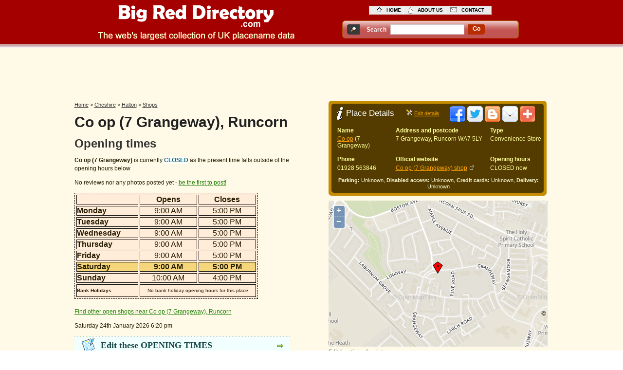

--- FILE ---
content_type: text/html; charset=UTF-8
request_url: https://bigreddirectory.com/co-op-7-grangeway-runcorn
body_size: 8626
content:
<!DOCTYPE html PUBLIC "-//W3C//DTD XHTML+RDFa 1.0//EN" "http://www.w3.org/MarkUp/DTD/xhtml-rdfa-1.dtd">
<html xmlns="http://www.w3.org/1999/xhtml">
<head>
<!--cache 2.0 - cachefile amn cacheid 1275146 cachesubdir 319 cachetime 1717426059 svr www.sirils.com--><meta http-equiv="Content-Type" content="text/html; charset=iso-8859-1" />
<meta content="Co op (7 Grangeway), 7 Grangeway, Runcorn Convenience Store - Opening times, reviews, address, phone number, pictures, postcode, directions and map" name="description" />
<meta content="Runcorn, Co op (7 Grangeway), Shop, opening hours, Convenience Store, opening times, address, reviews" name="keywords" />
<meta name="viewport" content="width=device-width; initial-scale = 1.0; maximum-scale=1.0; user-scalable=no" />
<script type="text/javascript">
//<![CDATA[
function vote(amnt){
	var mydiv = document.getElementById('current-rating');
        var mydiv2 = document.getElementById('current-rating-result');
	mydiv.style.width= 25 * amnt + 'px';
        mydiv2.innerHTML = "<p><span class='smallfont'><b>" + amnt + " star rating</b></span></p>";
}
var fileref = "";
var atclicks = 0;
function loadjsfile(filename, filetype){
 atclicks = atclicks +1;
 if (filetype=="jsaddthis" && atclicks == 1){ //if filename is a external JavaScript file
  fileref=document.createElement('script');
  fileref.setAttribute("type","text/javascript");
  fileref.setAttribute("src", filename);
  document.getElementsByTagName("head")[0].appendChild(fileref);
  fileref.setAttribute("onreadystatechange", 'javascript:loadaddthis();');
  document.getElementById('addthiscontainer').innerHTML = "";
  document.getElementById('addthiscontainer').appendChild(document.getElementById('addthis_footer'));
  document.getElementById('addthis_footer').style.display = '';
 }
}
function limitText() {
    var textid = document.getElementById('ownerdesc');
    var countid = document.getElementById('countdown');
	if (textid.value.length > 400) {
		textid.value = textid.value.substring(0, 400);
	} else {
		countid.value = 400 - textid.value.length;
	}
}
//]]>
</script>
<title>Co op (7 Grangeway) Runcorn Convenience Store opening times and reviews</title>
<link href="/style_amenity.css" rel="stylesheet" type="text/css" />
<style type="text/css">
#tinybox {position:absolute; display:none; padding:10px; font-size: 14px; background:#fff no-repeat 50% 50%; border:10px solid #e3e3e3; z-index:2000}
#tinymask {position:absolute; display:none; top:0; left:0; height:100%; width:100%; background:#000; z-index:1500}
#tinycontent {background:#fff}
#left2 p.newsTextd{
	font:normal 10px/14px Verdana, Arial, Helvetica, sans-serif;
	color:#333;
	background-color:#fff;
	width:335px;
	float:right;
	padding-bottom:3px;
}
#left2 p a.linkNewsb{
	font:normal 10px/14px Verdana, Arial, Helvetica, sans-serif;
	color:#1B7D01;
	display:block;
	float:left;
	background-color:inherit;
	text-decoration:underline;
	margin:0px 0px 0px 17px;
}
#left2 p a.linkNewsb:hover{
	color:#1B7D01;
	background-color:#F7F0D9;
	text-decoration:none;
}
#left2 p a.linkNewsc{
	font:bold 10px/14px Verdana, Arial, Helvetica, sans-serif;
	color:#933;
	float:right;
	background-color:inherit;
	text-decoration:underline;
	margin:0px 0px 0px 12px;
	width:70px;
}
#left2 p a.linkNewsc:hover{
	color:#933;
	background-color:#F7F0D9;
	text-decoration:none;
}
#left2 ul.sec{
	width:340px;
	padding:0 0 1px 0;
	float: right;
}
#left2 ul.sec li.sec{
	border-bottom:1px dashed #999;
	height:auto;
	float:left;
	width:340px;
	padding:0 0 0 5px;
	font:bold 11px/20px Arial, Helvetica, sans-serif;
	color:#000;
	background-color:#fff;
	text-decoration:none;
	margin:0;
	display:block;
}
#left2 ul.sec li.noImg{
	display:block;
	background-image:none;
	height:20px;
}
a.tinya{
	font:normal 12px/17px Verdana, Arial, Helvetica, sans-serif;
	color:#1B7D01;
	background-color:inherit;
	text-decoration:underline;
	padding:0;
	margin:0;
}
a.tinya:hover{
	color:#1B7D01;
	background-color:#F7F0D9;
	text-decoration:none;
	list-style-position: outside;
}.star-rating{
		list-style:none;
		margin-left:5px !important;
		padding:0px;
		width: 125px;
		height: 25px;
		position: relative;
		background: url(/images/alt_star.gif) top left repeat-x;		
	}
	.star-rating li{
		padding:0px;
		margin:0px;
		/*\*/
		float: left;
		/* */
	}
	.star-rating li a{
	        display:block;
		width:25px;
		height: 25px;
		text-decoration: none;
		text-indent: -9000px;
		z-index: 20;
		position: absolute;
		padding: 0px;
	}
	.star-rating li a:hover{
		background: url(/images/alt_star.gif) left bottom;
		z-index: 2;
		left: 0px;
	}
	.star-rating a:focus,
	.star-rating a:active{
		border:0;	
    	outline: none; 
	}
	.star-rating a.one-star{
		left: 0px;
	}
	.star-rating a.one-star:hover{
		width:25px;
	}
	.star-rating a.two-stars{
		left:25px;
	}
	.star-rating a.two-stars:hover{
		width: 50px;
	}
	.star-rating a.three-stars{
		left: 50px;
	}
	.star-rating a.three-stars:hover{
		width: 75px;
	}
	.star-rating a.four-stars{
		left: 75px;
	}	
	.star-rating a.four-stars:hover{
        	width: 100px;
	}
	.star-rating a.five-stars{
		left: 100px;
	}
	.star-rating a.five-stars:hover{
		width: 125px;
	}
	.star-rating li.current-rating{
		background: url(/images/alt_star.gif) left center;
		position: absolute;
		height: 25px;
		display: block;
		text-indent: -9000px;
		z-index: 1;
	}
        .smallfont {
	font-size: 11px;
        }
</style>
<script type="text/javascript">
//<![CDATA[
function popitup(url) {
	newwindow=window.open(url,'name','height=640,width=500');
	if (window.focus) {newwindow.focus()}
	return false;
}
var TINY={};
function T$(i){return document.getElementById(i)}
TINY.box=function(){
	var p,m,b,fn,ic,iu,iw,ih,ia,f=0;
	return{
		show:function(c,u,w,h,a,t){
			if(!f){
				p=document.createElement('div'); p.id='tinybox';
				m=document.createElement('div'); m.id='tinymask';
				b=document.createElement('div'); b.id='tinycontent';
				document.body.appendChild(m); document.body.appendChild(p); p.appendChild(b);
				m.onclick=TINY.box.hide; window.onresize=TINY.box.resize; f=1
			}
			if(!a&&!u){
				p.style.width=w?w+'px':'auto'; p.style.height=h?h+'px':'auto';
				p.style.backgroundImage='none'; b.innerHTML=c
			}else{
				b.style.display='none'; p.style.width=p.style.height='100px'
			}
			this.mask();
			ic=c; iu=u; iw=w; ih=h; ia=a; this.alpha(m,1,80,3);
			if(t){setTimeout(function(){TINY.box.hide()},1000*t)}
		},
		fill:function(c,u,w,h,a){
			if(u){
				p.style.backgroundImage='url("/images/loading.gif")';
				var x=window.XMLHttpRequest?new XMLHttpRequest():new ActiveXObject('Microsoft.XMLHTTP');
				x.onreadystatechange=function(){
					if(x.readyState==4&&x.status==200){TINY.box.psh(x.responseText,w,h,a)}
				};
				x.open('GET',c,1); x.send(null)
			}else{
				this.psh(c,w,h,a)
			}
		},
		psh:function(c,w,h,a){
			if(a){
				if(!w||!h){
					var x=p.style.width, y=p.style.height; b.innerHTML=c;
					p.style.width=w?w+'px':''; p.style.height=h?h+'px':'';
					b.style.display='';
					w=parseInt(b.offsetWidth); h=parseInt(b.offsetHeight);
					b.style.display='none'; p.style.width=x; p.style.height=y;
				}else{
					b.innerHTML=c
				}
				this.size(p,w,h)
			}else{
				p.style.backgroundImage='none';
			}
		},
		hide:function(){
			TINY.box.alpha(p,-1,0,3)
		},
		resize:function(){
			TINY.box.pos(); TINY.box.mask()
		},
		mask:function(){
			m.style.height=TINY.page.total(1)+'px';
			m.style.width=''; m.style.width=TINY.page.total(0)+'px'
		},
		pos:function(){
			var t=(TINY.page.height()/2)-(p.offsetHeight/2); t=t<10?10:t;
			p.style.top=(t+TINY.page.top())+'px';
			p.style.left=(TINY.page.width()/2)-(p.offsetWidth/2)+'px'
		},
		alpha:function(e,d,a){
			clearInterval(e.ai);
			if(d==1){
				e.style.opacity=0; e.style.filter='alpha(opacity=0)';
				e.style.display='block'; this.pos()
			}
			e.ai=setInterval(function(){TINY.box.ta(e,a,d)},20)
		},
		ta:function(e,a,d){
			var o=Math.round(e.style.opacity*100);
			if(o==a){
				clearInterval(e.ai);
				if(d==-1){
					e.style.display='none';
					e==p?TINY.box.alpha(m,-1,0,2):b.innerHTML=p.style.backgroundImage=''
				}else{
					e==m?this.alpha(p,1,100):TINY.box.fill(ic,iu,iw,ih,ia)
				}
			}else{
				var n=Math.ceil((o+((a-o)*.5))); n=n==1?0:n;
				e.style.opacity=n/100; e.style.filter='alpha(opacity='+n+')'
			}
		},
		size:function(e,w,h){
			e=typeof e=='object'?e:T$(e); clearInterval(e.si);
			var ow=e.offsetWidth, oh=e.offsetHeight,
			wo=ow-parseInt(e.style.width), ho=oh-parseInt(e.style.height);
			var wd=ow-wo>w?0:1, hd=(oh-ho>h)?0:1;
			e.si=setInterval(function(){TINY.box.ts(e,w,wo,wd,h,ho,hd)},20)
		},
		ts:function(e,w,wo,wd,h,ho,hd){
			var ow=e.offsetWidth-wo, oh=e.offsetHeight-ho;
			if(ow==w&&oh==h){
				clearInterval(e.si); p.style.backgroundImage='none'; b.style.display='block'
			}else{
				if(ow!=w){var n=ow+((w-ow)*.5); e.style.width=wd?Math.ceil(n)+'px':Math.floor(n)+'px'}
				if(oh!=h){var n=oh+((h-oh)*.5); e.style.height=hd?Math.ceil(n)+'px':Math.floor(n)+'px'}
				this.pos()
			}
		}
	}
}();
TINY.page=function(){
	return{
		top:function(){return document.documentElement.scrollTop||document.body.scrollTop},
		width:function(){return self.innerWidth||document.documentElement.clientWidth||document.body.clientWidth},
		height:function(){return self.innerHeight||document.documentElement.clientHeight||document.body.clientHeight},
		total:function(d){
			var b=document.body, e=document.documentElement;
			return d?Math.max(Math.max(b.scrollHeight,e.scrollHeight),Math.max(b.clientHeight,e.clientHeight)):
			Math.max(Math.max(b.scrollWidth,e.scrollWidth),Math.max(b.clientWidth,e.clientWidth))
		}
	}
}();
//]]>
</script>
<script src="/brdscripts/ol/OpenLayers.js"></script>
</head>
<body><script data-ad-client="ca-pub-2573353475736066" async src="https://pagead2.googlesyndication.com/pagead/js/adsbygoogle.js"></script>


<script type="text/javascript">
//<![CDATA[
function submitform()
{
  document.getElementById('myform').submit();
}
//]]>
</script>
<!--header start -->
<div id="headerMain">
<div id="header"><a href="/"><img src='/images/tran.gif' class='headerlogo' alt='Site Logo for Big Red Directory.com'/></a>
  <ul class="top">
  <li><a href="/" class="home">home</a></li>
<li><a href="/about_us.php" class="about">about us</a></li>
<li><a href="/contact_us.php" class="contact">contact</a></li>
</ul>
  <div class="nav2">
    <div class="search_background">
       <div class="searchname">Search</div>
       <div class="searchbox">
		<form id="myform" action="/search.php" method="post">
        <fieldset>
         <label>
         <input id="query" name="query" type="text" class="searchtextbox"/>
         </label>
         </fieldset>
         </form>
       </div>
       <div class="searchbox" id="demolocal2">
         <div class="searchcentre"><a href="javascript: submitform()" class="go">go</a></div>
       </div>
     </div>
   </div>
 </div>
<br class="spacer" />
</div><!--header end -->
<div id="map_footer" style="display: none;">
  <div id="blurb">
    <div id="mapcontainer" style="position:relative">
        <div id='map' style='width: 450px; height: 300px;'></div>

      <p><a href="/amend_map_location.php?id=1275146" class="mapsubtitle" onclick="return popitup('/amend_map_location.php?id=1275146')">Edit location of pointer on map</a></p>
    </div>
  </div>
</div>
<div id="addthis_footer" style="display: none;font-size: 0;">
<div class="addthis_toolbox addthis_default_style addthis_32x32_style" style="background-color:#543C00;">
<a class="addthis_button_facebook"></a>
<a class="addthis_button_twitter"></a>
<a class="addthis_button_blogger"></a>
<a class="addthis_button_email"></a>
<a class="addthis_button_compact"></a>
</div>
<script type="text/javascript">var addthis_config = {"data_track_clickback":true};</script>
<!-- AddThis Button END -->
</div>
<!--bodyTopMain start -->
<div id="bodyTopMain">
<!--bodyTop start -->
<div id="bodyTop">
<div id="topcentral">
<script async src="https://pagead2.googlesyndication.com/pagead/js/adsbygoogle.js"></script>
<!-- BRD_UK 728*90 RESPONSIVE -->
<ins class="adsbygoogle brd-uk-72890-responsive"
     style="display:inline-block"
     data-ad-client="ca-pub-2573353475736066"
     data-ad-slot="8033808955"></ins>
<script>
(adsbygoogle = window.adsbygoogle || []).push({});
</script>  
</div>
<!--left1 start -->
<div id="left1">
<div class="Crumb">
<div xmlns:v="http://rdf.data-vocabulary.org/#">
<span typeof="v:Breadcrumb">
<a href="/" rel="v:url" property="v:title">Home</a> &gt; 
</span>
<span typeof="v:Breadcrumb">
<a href="/cheshire" rel="v:url" property="v:title">Cheshire</a> &gt; 
</span>
<span typeof="v:Breadcrumb">
<a href="/cheshire/halton" rel="v:url" property="v:title">Halton</a>
</span>
<span typeof="v:Breadcrumb">
 &gt; <a href="/cheshire/halton/shops" rel="v:url" property="v:title">Shops</a>
</span>
</div>
</div>
<h1>Co op (7 Grangeway), Runcorn</h1>
<h2 class="openingtimes">Opening times</h2>
<p class="leftText1"></p> 
<!--localopeningtimes_start 0900x1700x0900x1700x0900x1700x0900x1700x0900x1700x0900x1700x1000x1600x localopeningtimes_end--><!--localopeningtimesopen_start <p class='leftText1'><b>Co op (7 Grangeway)</b> is currently <span>OPEN</span> for business</p> localopeningtimesopen_end--><p class='leftText1'><b>Co op (7 Grangeway)</b> is currently <span>CLOSED</span> as the present time falls outside of the opening hours below</p><p class="leftText1">No reviews nor any  photos posted yet - <a href='#left2' class='link1'> be the first to post!</a></p><table width="377" border="1" style="background-color:#FFECD9; border:1px dashed black; font-family: Arial, Helvetica, sans-serif; font-size: 16px;" cellpadding="0" cellspacing="3">
  <tr>
    <td class="onetwofive">&nbsp;</td>
    <td class="oneonesix"><div class="titlecentre"><strong>Opens</strong></div></td>
    <td class="oneonesix"><div class="titlecentre"><strong>Closes</strong></div></td>
  </tr>
  <tr>
    <td><strong>Monday</strong></td>
            <td><div class="centre">9:00 AM</div></td>
    <td><div class="centre">5:00 PM</div></td>
      </tr>
  <tr>
    <td><strong>Tuesday</strong></td>
            <td><div class="centre">9:00 AM</div></td>
    <td><div class="centre">5:00 PM</div></td>
      </tr>
  <tr>
    <td><strong>Wednesday</strong></td>
            <td><div class="centre">9:00 AM</div></td>
    <td><div class="centre">5:00 PM</div></td>
      </tr>
  <tr>
    <td><strong>Thursday</strong></td>
            <td><div class="centre">9:00 AM</div></td>
    <td><div class="centre">5:00 PM</div></td>
      </tr>
  <tr>
    <td><strong>Friday</strong></td>
            <td><div class="centre">9:00 AM</div></td>
    <td><div class="centre">5:00 PM</div></td>
      </tr>
  <tr style='background-color:#F5D67A;font-weight:bolder;'>
    <td><strong>Saturday</strong></td>
            <td><div class="centre">9:00 AM</div></td>
    <td><div class="centre">5:00 PM</div></td>
      </tr>
  <tr>
    <td><strong>Sunday</strong></td>
            <td><div class="centre">10:00 AM</div></td>
    <td><div class="centre">4:00 PM</div></td>
      </tr>
  <tr class="dag">
    <td class="twentyfour"><strong>Bank Holidays</strong></td>
        <td colspan="2"><div class="centre">No bank holiday opening hours for this place</div></td>
        </tr>
</table>
  <p>&nbsp;</p>
<p class="leftText1"><a href="#nearby" class="link1">Find other open shops near Co op (7 Grangeway), Runcorn</a></p>
<p class="leftText1">Saturday 24th January 2026 6:20 pm</p>
  <p class="link2" onmouseover="this.style.cursor='pointer';" onclick="TINY.box.show('/edit_opening_times.php?id=1275146&amp;name=Q28gb3AgKDcgR3Jhbmdld2F5KQ==&amp;type=U2hvcA==&amp;oh=MDkwMHgxNzAweDA5MDB4MTcwMHgwOTAweDE3MDB4MDkwMHgxNzAweDA5MDB4MTcwMHgwOTAweDE3MDB4MTAwMHgxNjAweA==&amp;bh=Tm8gYmFuayBob2xpZGF5IG9wZW5pbmcgaG91cnMgZm9yIHRoaXMgcGxhY2U=',1,0,0,1);">Edit these OPENING TIMES</p>
</div>
<!--left1 end -->
<!--mid1 start -->
<div id="mid1">
<p class="mid1Top"></p>
<div id="midheader">
<div id="midheadercontainer" onmouseover='javascript:loadjsfile("https://s7.addthis.com/js/250/addthis_widget.js#pubid=ra-4d972e415c0d4f24#async=1#domready=1","jsaddthis");'><h2>Place Details</h2>
<div id="editdetails"><a href="javascript:TINY.box.show('/more_details_to_amenity.php?id=1275146&amp;name=Q28gb3AgKDcgR3Jhbmdld2F5KQ==&amp;type=U2hvcA==&amp;f=MTQsMTUsMTksMjE=&amp;oh=MDkwMHgxNzAweDA5MDB4MTcwMHgwOTAweDE3MDB4MDkwMHgxNzAweDA5MDB4MTcwMHgwOTAweDE3MDB4MTAwMHgxNjAweA==&amp;bh=Tm8gYmFuayBob2xpZGF5IG9wZW5pbmcgaG91cnMgZm9yIHRoaXMgcGxhY2U=',1,0,0,1);" class="toolbox"></a>&nbsp;<a href="javascript:TINY.box.show('/more_details_to_amenity.php?id=1275146&amp;name=Q28gb3AgKDcgR3Jhbmdld2F5KQ==&amp;type=U2hvcA==&amp;f=MTQsMTUsMTksMjE=&amp;oh=MDkwMHgxNzAweDA5MDB4MTcwMHgwOTAweDE3MDB4MDkwMHgxNzAweDA5MDB4MTcwMHgwOTAweDE3MDB4MTAwMHgxNjAweA==&amp;bh=Tm8gYmFuayBob2xpZGF5IG9wZW5pbmcgaG91cnMgZm9yIHRoaXMgcGxhY2U=',1,0,0,1);" class='link2'>Edit details</a></div>
<div id="addthiscontainer" style="padding-top:5px;padding-left:15px;display:inline-block;">
<img src="/images/tran.gif" class="addthis" alt="Share this page" />
</div>
</div>
</div>

<div class="midtablecontainer">
<table class="midtable" cellpadding="0" cellspacing="3">
    <tr>
        <td style="padding-right:10px;"><strong>Name</strong></td>
        <td colspan="2" style="padding-right:10px;"><strong>Address and postcode</strong></td>
        <td><strong>Type</strong></td>
    </tr>
    <tr>
        <td style="padding-right:10px;"><a href='/co_op' class='link1'>Co op</a> (7 Grangeway)</td>
        <td colspan="2" style="padding-right:10px;">7 Grangeway, Runcorn WA7 5LY</td>
        <td>Convenience Store</td>
    </tr>
    <tr><td style="padding-bottom:3px;"></td></tr>
</table>
    <table class="midtable" cellpadding="0" cellspacing="3">
        <tr>
        <td style="padding-right:10px;"><strong>Phone</strong></td>
        <td colspan="2" style="padding-right:10px;"><strong>Official website</strong></td>
        <td><strong>Opening hours</strong></td>
    </tr>
    <tr>
        <td style="padding-right:10px;">01928 563846</td>
        <td colspan="2" style="padding-right:10px;"><a href='http://www.co-operative.coop/food' class='link1' rel='nofollow'>Co op (7 Grangeway) shop</a><img src='/images/tran.gif' id='urlink' alt='Website link' /></td>
        <td><!--localopeningtimesopen_start OPEN now localopeningtimesopen_end-->CLOSED now</td>
    </tr>
</table>
<table id="featuretable" cellpadding="0" cellspacing="1"> 
        <tr>
        <td><strong>Parking:</strong> Unknown, <strong>Disabled access:</strong> Unknown, <strong>Credit cards:</strong> Unknown, <strong>Delivery:</strong> Unknown</td>
    </tr>

</table>
</div>
<p class="linkBottom"></p>
<p><br class="spacer" />
</p>
 <p class="mid1Bottom"></p>
 <div id="map_area"></div>
<br class="spacer" />
</div>
<!--mid1 end -->
<!--right1 start -->
<div id="ad1_inline"></div>
<!--right1 end -->
<br class="spacer" />
</div>
<!--bodyTop end -->
<br class="spacer" />
</div>
<!--bodyTopMain end -->
<!--bodyBotMain start -->
<div id="bodyBotMain">
<!--bodyBot start -->
<div id="bodyBot">
<!--left2 start -->
<div id="left2">
<script async src="https://pagead2.googlesyndication.com/pagead/js/adsbygoogle.js"></script>
<!-- BRD_UK 468*60 RESPONSIVE -->
<ins class="adsbygoogle brd-uk-46860-responsive"
     style="display:inline-block"
     data-ad-client="ca-pub-2573353475736066"
     data-ad-slot="1990288555"></ins>
<script>
(adsbygoogle = window.adsbygoogle || []).push({});
</script>
<h2 id="HReviews"><span>Reviews</span></h2>
<p class="newsPic"></p>
<p class="newsText"><span>Reviews of Co op (7 Grangeway)</span></p>
<p class="newsText">&nbsp;</p>
<p class="newsText">No comments posted yet<br />
<a href="javascript:TINY.box.show('/comment_form.php?id=1275146&amp;name=Q28gb3AgKDcgR3Jhbmdld2F5KQ==&amp;rating=',1,0,0,1);" onmouseover="this.style.cursor='pointer';" class="linkNews">Be the first to comment!</a></p>
<p class="newsText">&nbsp;</p>
<p class="newsText">&nbsp;</p>
<p class="link3" onmouseover="this.style.cursor='pointer';" onclick="TINY.box.show('/comment_form.php?id=1275146&amp;name=Q28gb3AgKDcgR3Jhbmdld2F5KQ==&amp;rating=',1,0,0,1);">Add a review</p>
<p>&nbsp;</p>
<p>&nbsp;</p>
<h2 id="HPictures"><span>Pictures</span></h2>
<p class="newsPic"></p>
<p class="newsText"><span>Photos of Co op (7 Grangeway)</span></p>
<p class="newsText">&nbsp;</p>
<p class="newsText">No photos posted yet<br />
  <a href="javascript:TINY.box.show('/add_photos.php?id=1275146&amp;name=Q28gb3AgKDcgR3Jhbmdld2F5KQ==&amp;rating=',1,0,0,1);" onmouseover="this.style.cursor='pointer';" class="linkNews">Be the first to post a photo!</a></p>
  
<p class="link3" onmouseover="this.style.cursor='pointer';" onclick="TINY.box.show('/add_photos.php?id=1275146&amp;name=Q28gb3AgKDcgR3Jhbmdld2F5KQ==&amp;rating=',1,0,0,1);">Add a photo</p>
<h2><span>Parking near</span></h2>
<p class="newsPicPa"></p>
<p class="newsTextPa">
Nelson street (Penketh Court), Nelson Street, Runcorn, WA7 2BE (0.93 miles)</p>
<p class="newsTextPa">
Public Hall street, Public Hall Street, Runcorn, WA7 1NG (1.10 miles)</p>
<p class="newsTextPa">
Church street (Cross street), Church Street, Runcorn, WA7 2LG (1.17 miles)</p>
<p class="newsTextPa">
Marsh street, Marsh Street, Widnes, WA8 0QD (2.02 miles)</p>
<p class="newsTextPa">
Thomas street, Thomas Street, Widnes, WA8 7SG (2.26 miles)</p>
<p><br class="spacer" />
</p>
<h2><span>Train stations near</span></h2>
<p class="newsPicTr"></p>
<p class="newsTextTr">
Runcorn  (1.14 miles)</p>
<p class="newsTextTr">
Runcorn East  (2.15 miles)</p>
<p class="newsTextTr">
Frodsham  (2.29 miles)</p>
<p class="newsTextTr">
Widnes  (3.50 miles)</p>
<p class="newsTextTr">
Hough Green  (3.85 miles)</p>
<p><br class="spacer" />
</p>
<h2 id="ATMs"><span>ATM cash points near</span></h2>
<p class="newsPicATM"></p>
    <p class="newsText">These <span>cash machines</span> are near to <span>Co op (7 Grangeway) Shop</span></p>
<p class="newsText">&nbsp;</p>
<ul class='sec'><li class='sec'>Co-op Store Grangeway, 7 Grangeway, Runcorn by Co-operative<p class='newsTextd'>1 - FREE to use&nbsp;and  0.02 miles away</p></li></ul><ul class='sec'><li class='sec'>LONDIS WHITCHURCH WAY, UNIT 4 WHITCHURCH WAY, RUNCORN by Moneybox Corporation<p class='newsTextd'>1 - &pound;1.99 to use&nbsp;and  0.45 miles away</p></li></ul><ul class='sec'><li class='sec'>SPAR, 28 HILLCREST, RUNCORN by Moneybox Corporation<p class='newsTextd'>2 - &pound;1.91 to use&nbsp;and  0.47 miles away</p></li></ul><ul class='sec'><li class='sec'>INDEPENDENT, THE HEATH  CLIFTON ROAD, RUNCORN by Moneybox Corporation<p class='newsTextd'>2 - &pound;1.99 to use&nbsp;and  0.63 miles away</p></li></ul><ul class='sec'><li class='sec'>ASDA Runcorn, West Lane, Runcorn by Nationwide Building Society<p class='newsTextd'>2 - FREE to use&nbsp;and  0.65 miles away</p></li></ul><ul class='sec'><li class='sec'>ASDA, WEST LANE, RUNCORN by National Westminster/NatWest<p class='newsTextd'>1 - FREE to use&nbsp;and  0.65 miles away</p></li></ul><p><br class="spacer" />
</p>
<p>&nbsp;</p>
</div>
<!--left2 end -->
<!--right2 start -->
<div id="right2">
<div id="rightsub">
<h2 class="gen" id="nearby"><span>Near places</span></h2>
<p class='nearto'>More convenience stores close to Runcorn</p><ul class='no'><li><a href="halton-lodge-top-shop-runcorn">Halton Lodge Top Shop - Runcorn</a><p>7 Grangeway The Cross Whitchurch Way, Runcorn, WA7 5YS</p><p><!--nearopeningtimes_start **0** 0900x1700x0900x1700x0900x1700x0900x1700x0900x1700x0900x1700x1000x1600x **0**  nearopeningtimes_end--><!--nearopeningtimesopen_start **0** <span class='openz'>OPEN</span> **0** nearopeningtimesopen_end--><span class='closed'>CLOSED</span>&nbsp;-&nbsp;0.45 miles away</p></li><li><a href="premier-halton-lodge-store-runcorn">Premier Halton Lodge Store - Runcorn</a><p>223 Chester Road Cranage Close, Runcorn, WA7 5YS</p><p><!--nearopeningtimes_start **1** 0900x1700x0900x1700x0900x1700x0900x1700x0900x1700x0900x1700x1000x1600x **1**  nearopeningtimes_end--><!--nearopeningtimesopen_start **1** <span class='openz'>OPEN</span> **1** nearopeningtimesopen_end--><span class='closed'>CLOSED</span>&nbsp;-&nbsp;0.46 miles away</p></li><li><a href="lifestyle-express-runcorn">Lifestyle Express - Runcorn</a><p>72-74 Picton Avenue, Runcorn, WA7 5DP</p><p><!--nearopeningtimes_start **2** 0900x1700x0900x1700x0900x1700x0900x1700x0900x1700x0900x1700x1000x1600x **2**  nearopeningtimes_end--><!--nearopeningtimesopen_start **2** <span class='openz'>OPEN</span> **2** nearopeningtimesopen_end--><span class='closed'>CLOSED</span>&nbsp;-&nbsp;0.62 miles away</p></li><li><a href="premier-runcorn">Premier - Runcorn</a><p>114 Greenway Road, Runcorn, WA7 5BS</p><p><!--nearopeningtimes_start **3** 0900x1700x0900x1700x0900x1700x0900x1700x0900x1700x0900x1700x1000x1600x **3**  nearopeningtimes_end--><!--nearopeningtimesopen_start **3** <span class='openz'>OPEN</span> **3** nearopeningtimesopen_end--><span class='closed'>CLOSED</span>&nbsp;-&nbsp;0.94 miles away</p></li><li><a href="spar-runcorn">Spar - Runcorn</a><p>6-8 Winnington Lane Local Centre, Runcorn, WA7 2NZ</p><p><!--nearopeningtimes_start **4** 0900x1700x0900x1700x0900x1700x0900x1700x0900x1700x0900x1700x1000x1600x **4**  nearopeningtimes_end--><!--nearopeningtimesopen_start **4** <span class='openz'>OPEN</span> **4** nearopeningtimesopen_end--><span class='closed'>CLOSED</span>&nbsp;-&nbsp;1.30 miles away</p></li><li><a href="robinsons-convenience-store-runcorn">Robinsons Convenience Store - Runcorn</a><p>3 Sandy Lane, Runcorn, WA7 4EX</p><p><!--nearopeningtimes_start **5** 0900x1700x0900x1700x0900x1700x0900x1700x0900x1700x0900x1700x1000x1600x **5**  nearopeningtimes_end--><!--nearopeningtimesopen_start **5** <span class='openz'>OPEN</span> **5** nearopeningtimesopen_end--><span class='closed'>CLOSED</span>&nbsp;-&nbsp;1.62 miles away</p></li><li><a href="co-op-windmill-hill-runcorn">Co op - Windmill Hill, Runcorn</a><p>157 Runcorn Road Windmill Hill Avenue West, Windmill Hill, Runcorn, WA7 6QZ</p><p><!--nearopeningtimes_start **6** 0900x1700x0900x1700x0900x1700x0900x1700x0900x1700x0900x1700x1000x1600x **6**  nearopeningtimes_end--><!--nearopeningtimesopen_start **6** <span class='openz'>OPEN</span> **6** nearopeningtimesopen_end--><span class='closed'>CLOSED</span>&nbsp;-&nbsp;2.02 miles away</p></li><li><a href="londis-frodsham">Londis - Frodsham</a><p>223 Chester Road School Bank Ince Lane Bridge Lane, Frodsham, WA6 7HN</p><p><!--nearopeningtimes_start **7** 0900x1700x0900x1700x0900x1700x0900x1700x0900x1700x0900x1700x1000x1600x **7**  nearopeningtimes_end--><!--nearopeningtimesopen_start **7** <span class='openz'>OPEN</span> **7** nearopeningtimesopen_end--><span class='closed'>CLOSED</span>&nbsp;-&nbsp;2.06 miles away</p></li><li><a href="nila-convenience-store-widnes">Nila Convenience Store - Widnes</a><p>136 Widnes Road, Widnes, WA8 6AX</p><p><!--nearopeningtimes_start **8** 0900x1700x0900x1700x0900x1700x0900x1700x0900x1700x0900x1700x1000x1600x **8**  nearopeningtimes_end--><!--nearopeningtimesopen_start **8** <span class='openz'>OPEN</span> **8** nearopeningtimesopen_end--><span class='closed'>CLOSED</span>&nbsp;-&nbsp;2.66 miles away</p></li><li><a href="spar-preston-brook-runcorn">Spar - Preston Brook, Runcorn</a><p>2 Bridgewater Grange, Preston Brook, Runcorn, WA7 3AL</p><p><!--nearopeningtimes_start **9** 0900x1700x0900x1700x0900x1700x0900x1700x0900x1700x0900x1700x1000x1600x **9**  nearopeningtimes_end--><!--nearopeningtimesopen_start **9** <span class='openz'>OPEN</span> **9** nearopeningtimesopen_end--><span class='closed'>CLOSED</span>&nbsp;-&nbsp;2.76 miles away</p></li><li><a href="spar-halton-view-road-widnes">SPAR Halton View Road - Widnes</a><p>55 Halton View Road, Widnes, WA8 0TT</p><p><!--nearopeningtimes_start **10** 0900x1700x0900x1700x0900x1700x0900x1700x0900x1700x0900x1700x1000x1600x **10**  nearopeningtimes_end--><!--nearopeningtimesopen_start **10** <span class='openz'>OPEN</span> **10** nearopeningtimesopen_end--><span class='closed'>CLOSED</span>&nbsp;-&nbsp;3.05 miles away</p></li><li><a href="booze-food-widnes">Booze &amp; Food - Widnes</a><p>214 Liverpool Road, Widnes, WA8 7HY</p><p><!--nearopeningtimes_start **11** 0900x1700x0900x1700x0900x1700x0900x1700x0900x1700x0900x1700x1000x1600x **11**  nearopeningtimes_end--><!--nearopeningtimesopen_start **11** <span class='openz'>OPEN</span> **11** nearopeningtimesopen_end--><span class='closed'>CLOSED</span>&nbsp;-&nbsp;3.32 miles away</p></li><li><a href="martins-widnes">Martin's - Widnes</a><p>12-14 Chorley's Lane, Widnes, WA8 3HS</p><p><!--nearopeningtimes_start **12** 0900x1700x0900x1700x0900x1700x0900x1700x0900x1700x0900x1700x1000x1600x **12**  nearopeningtimes_end--><!--nearopeningtimesopen_start **12** <span class='openz'>OPEN</span> **12** nearopeningtimesopen_end--><span class='closed'>CLOSED</span>&nbsp;-&nbsp;3.45 miles away</p></li><li><a href="avondale-stores-widnes">Avondale Stores - Widnes</a><p>9 Sunningdale Avenue, Widnes, WA8 7XJ</p><p><!--nearopeningtimes_start **13** 0900x1700x0900x1700x0900x1700x0900x1700x0900x1700x0900x1700x1000x1600x **13**  nearopeningtimes_end--><!--nearopeningtimesopen_start **13** <span class='openz'>OPEN</span> **13** nearopeningtimesopen_end--><span class='closed'>CLOSED</span>&nbsp;-&nbsp;3.62 miles away</p></li><li><a href="nisa-widnes">Nisa - Widnes</a><p>8 Cronton Lane, Widnes, WA8 5AJ</p><p><!--nearopeningtimes_start **14** 0900x1700x0900x1700x0900x1700x0900x1700x0900x1700x0900x1700x1000x1600x **14**  nearopeningtimes_end--><!--nearopeningtimesopen_start **14** <span class='openz'>OPEN</span> **14** nearopeningtimesopen_end--><span class='closed'>CLOSED</span>&nbsp;-&nbsp;4.31 miles away</p></li><li><a href="one-stop-stores-frodsham-helsby">One Stop Stores - Frodsham, Helsby</a><p>223 Chester Road, Frodsham, Helsby, WA6 0AD</p><p><!--nearopeningtimes_start **15** 0900x1700x0900x1700x0900x1700x0900x1700x0900x1700x0900x1700x1000x1600x **15**  nearopeningtimes_end--><!--nearopeningtimesopen_start **15** <span class='openz'>OPEN</span> **15** nearopeningtimesopen_end--><span class='closed'>CLOSED</span>&nbsp;-&nbsp;4.33 miles away</p></li><li><a href="co-op-kingsley-frodsham">Co op - Kingsley, Frodsham</a><p>115 High Street The Cross, Kingsley, Frodsham, WA6 8EE</p><p><!--nearopeningtimes_start **16** 0900x1700x0900x1700x0900x1700x0900x1700x0900x1700x0900x1700x1000x1600x **16**  nearopeningtimes_end--><!--nearopeningtimesopen_start **16** <span class='openz'>OPEN</span> **16** nearopeningtimesopen_end--><span class='closed'>CLOSED</span>&nbsp;-&nbsp;4.51 miles away</p></li></ul><p>&nbsp;</p><p class='nearto'>Other shops close to Runcorn</p><ul class='no'><li><a href="coral-bookmakers-runcorn">Coral Bookmakers - Runcorn</a><p style='color:rgb(0, 104, 130);padding-bottom:1px;'>Off Track Betting Shop</p><p>103A Main Street Thelwall Road Linkway, Runcorn, WA7 5EJ</p><p><!--nearopeningtimes_start **17** 0900x1700x0900x1700x0900x1700x0900x1700x0900x1700x0900x1700x1000x1600x **17**  nearopeningtimes_end--><!--nearopeningtimesopen_start **17** <span class='openz'>OPEN</span> **17** nearopeningtimesopen_end--><span class='closed'>CLOSED</span>&nbsp;-&nbsp;0.10 miles away</p></li></ul>
</div>
</div>
<!--right2 end -->
<br class="spacer" />
</div>
<!--bodyBot end -->
<br class="spacer" />
</div>
<!--bodyBotMain end -->
<!--footer start -->
<div id="footerMain">
  <div id="footer">
    <ul>
      <li><a href="/add_a_venue.php">Add a venue</a>|</li>
      <li><a href="https://www.bigreddirectory.com/blog/">Blog</a>|</li>
      <li><a href="/england.htm">England</a>|</li>
      <li><a href="/wales.htm">Wales</a>|</li>
      <li><a href="/scotland.htm">Scotland</a>|</li>
      <li><a href="/northern_ireland.htm">Northern Ireland</a>|</li>
      <li><a href="/isle_of_man.htm">Isle of Man</a></li>
    </ul>
    <p class="copyright">&copy;BigRedDirectory 2009 - 2024</p>
    </div>
</div>
<!--footer end --><script type="text/javascript">
window.onload = function() {
document.getElementById('map_area').appendChild(document.getElementById('map_footer'));
document.getElementById('map_footer').style.display = '';

    var lat            = 53.3288104;
    var lon            = -2.717034;
    var zoom           = 15;

    var fromProjection = new OpenLayers.Projection("EPSG:4326");   // Transform from WGS 1984
    var toProjection   = new OpenLayers.Projection("EPSG:900913"); // to Spherical Mercator Projection
    var position       = new OpenLayers.LonLat(lon, lat).transform( fromProjection, toProjection);

    map = new OpenLayers.Map("map");
    var mapnik         = new OpenLayers.Layer.OSM("New Layer", "https://www.sirils.com:8080/styles/klokantech-basic/${z}/${x}/${y}.png", {numZoomLevels: 19});;
    map.addLayer(mapnik);

    var markers = new OpenLayers.Layer.Markers( "Markers" );
    map.addLayer(markers);
    markers.addMarker(new OpenLayers.Marker(position));

    map.setCenter(position, zoom);

}
</script>
</body>
</html>


--- FILE ---
content_type: text/html; charset=utf-8
request_url: https://www.google.com/recaptcha/api2/aframe
body_size: 250
content:
<!DOCTYPE HTML><html><head><meta http-equiv="content-type" content="text/html; charset=UTF-8"></head><body><script nonce="IyLTJUxA7Ld67oNPYFsUZQ">/** Anti-fraud and anti-abuse applications only. See google.com/recaptcha */ try{var clients={'sodar':'https://pagead2.googlesyndication.com/pagead/sodar?'};window.addEventListener("message",function(a){try{if(a.source===window.parent){var b=JSON.parse(a.data);var c=clients[b['id']];if(c){var d=document.createElement('img');d.src=c+b['params']+'&rc='+(localStorage.getItem("rc::a")?sessionStorage.getItem("rc::b"):"");window.document.body.appendChild(d);sessionStorage.setItem("rc::e",parseInt(sessionStorage.getItem("rc::e")||0)+1);localStorage.setItem("rc::h",'1769278820439');}}}catch(b){}});window.parent.postMessage("_grecaptcha_ready", "*");}catch(b){}</script></body></html>